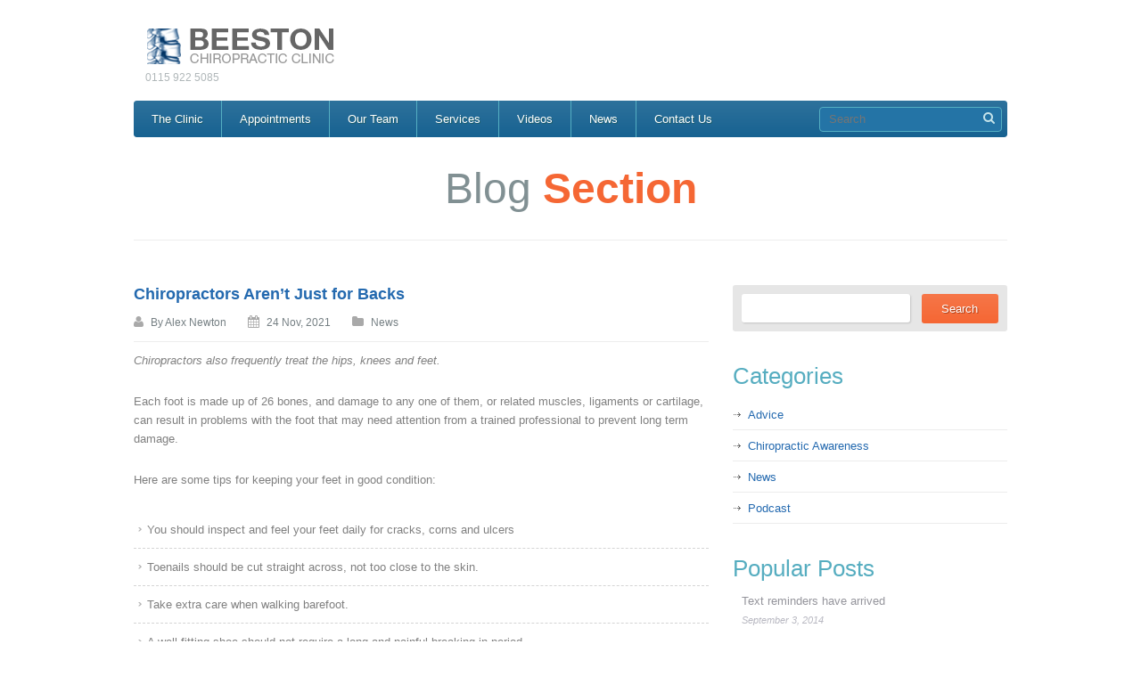

--- FILE ---
content_type: text/html; charset=UTF-8
request_url: https://www.beestonchiropractic.co.uk/chiropractors-arent-just-for-backs/
body_size: 10309
content:
<!doctype html>
<!--[if IE 7]>    <html class="ie7" lang="en-US"> <![endif]-->
<!--[if IE 8]>    <html class="ie8" lang="en-US"> <![endif]-->
<!--[if IE 9]>    <html class="ie9" lang="en-US"> <![endif]-->
<!--[if (gt IE 9)|!(IE)]><!--> <html lang="en-US"> <!--<![endif]-->
<head>
        <!-- META TAGS -->
        <meta charset="UTF-8" />
        <meta name="viewport" content="width=device-width" />
        <!-- Pingback URL -->
        <link rel="pingback" href="https://www.beestonchiropractic.co.uk/xmlrpc.php" />


        <title>Chiropractors Aren’t Just for Backs &#8211; Beeston Chiropractic Clinic</title>
<meta name='robots' content='max-image-preview:large' />
<link rel='dns-prefetch' href='//fonts.googleapis.com' />
<link rel="alternate" type="application/rss+xml" title="Beeston Chiropractic Clinic &raquo; Feed" href="https://www.beestonchiropractic.co.uk/feed/" />
<link rel="alternate" type="application/rss+xml" title="Beeston Chiropractic Clinic &raquo; Comments Feed" href="https://www.beestonchiropractic.co.uk/comments/feed/" />
<script type="text/javascript">
/* <![CDATA[ */
window._wpemojiSettings = {"baseUrl":"https:\/\/s.w.org\/images\/core\/emoji\/14.0.0\/72x72\/","ext":".png","svgUrl":"https:\/\/s.w.org\/images\/core\/emoji\/14.0.0\/svg\/","svgExt":".svg","source":{"concatemoji":"https:\/\/www.beestonchiropractic.co.uk\/wp-includes\/js\/wp-emoji-release.min.js"}};
/*! This file is auto-generated */
!function(i,n){var o,s,e;function c(e){try{var t={supportTests:e,timestamp:(new Date).valueOf()};sessionStorage.setItem(o,JSON.stringify(t))}catch(e){}}function p(e,t,n){e.clearRect(0,0,e.canvas.width,e.canvas.height),e.fillText(t,0,0);var t=new Uint32Array(e.getImageData(0,0,e.canvas.width,e.canvas.height).data),r=(e.clearRect(0,0,e.canvas.width,e.canvas.height),e.fillText(n,0,0),new Uint32Array(e.getImageData(0,0,e.canvas.width,e.canvas.height).data));return t.every(function(e,t){return e===r[t]})}function u(e,t,n){switch(t){case"flag":return n(e,"\ud83c\udff3\ufe0f\u200d\u26a7\ufe0f","\ud83c\udff3\ufe0f\u200b\u26a7\ufe0f")?!1:!n(e,"\ud83c\uddfa\ud83c\uddf3","\ud83c\uddfa\u200b\ud83c\uddf3")&&!n(e,"\ud83c\udff4\udb40\udc67\udb40\udc62\udb40\udc65\udb40\udc6e\udb40\udc67\udb40\udc7f","\ud83c\udff4\u200b\udb40\udc67\u200b\udb40\udc62\u200b\udb40\udc65\u200b\udb40\udc6e\u200b\udb40\udc67\u200b\udb40\udc7f");case"emoji":return!n(e,"\ud83e\udef1\ud83c\udffb\u200d\ud83e\udef2\ud83c\udfff","\ud83e\udef1\ud83c\udffb\u200b\ud83e\udef2\ud83c\udfff")}return!1}function f(e,t,n){var r="undefined"!=typeof WorkerGlobalScope&&self instanceof WorkerGlobalScope?new OffscreenCanvas(300,150):i.createElement("canvas"),a=r.getContext("2d",{willReadFrequently:!0}),o=(a.textBaseline="top",a.font="600 32px Arial",{});return e.forEach(function(e){o[e]=t(a,e,n)}),o}function t(e){var t=i.createElement("script");t.src=e,t.defer=!0,i.head.appendChild(t)}"undefined"!=typeof Promise&&(o="wpEmojiSettingsSupports",s=["flag","emoji"],n.supports={everything:!0,everythingExceptFlag:!0},e=new Promise(function(e){i.addEventListener("DOMContentLoaded",e,{once:!0})}),new Promise(function(t){var n=function(){try{var e=JSON.parse(sessionStorage.getItem(o));if("object"==typeof e&&"number"==typeof e.timestamp&&(new Date).valueOf()<e.timestamp+604800&&"object"==typeof e.supportTests)return e.supportTests}catch(e){}return null}();if(!n){if("undefined"!=typeof Worker&&"undefined"!=typeof OffscreenCanvas&&"undefined"!=typeof URL&&URL.createObjectURL&&"undefined"!=typeof Blob)try{var e="postMessage("+f.toString()+"("+[JSON.stringify(s),u.toString(),p.toString()].join(",")+"));",r=new Blob([e],{type:"text/javascript"}),a=new Worker(URL.createObjectURL(r),{name:"wpTestEmojiSupports"});return void(a.onmessage=function(e){c(n=e.data),a.terminate(),t(n)})}catch(e){}c(n=f(s,u,p))}t(n)}).then(function(e){for(var t in e)n.supports[t]=e[t],n.supports.everything=n.supports.everything&&n.supports[t],"flag"!==t&&(n.supports.everythingExceptFlag=n.supports.everythingExceptFlag&&n.supports[t]);n.supports.everythingExceptFlag=n.supports.everythingExceptFlag&&!n.supports.flag,n.DOMReady=!1,n.readyCallback=function(){n.DOMReady=!0}}).then(function(){return e}).then(function(){var e;n.supports.everything||(n.readyCallback(),(e=n.source||{}).concatemoji?t(e.concatemoji):e.wpemoji&&e.twemoji&&(t(e.twemoji),t(e.wpemoji)))}))}((window,document),window._wpemojiSettings);
/* ]]> */
</script>
<style id='wp-emoji-styles-inline-css' type='text/css'>

	img.wp-smiley, img.emoji {
		display: inline !important;
		border: none !important;
		box-shadow: none !important;
		height: 1em !important;
		width: 1em !important;
		margin: 0 0.07em !important;
		vertical-align: -0.1em !important;
		background: none !important;
		padding: 0 !important;
	}
</style>
<link rel='stylesheet' id='wp-block-library-css' href='https://www.beestonchiropractic.co.uk/wp-includes/css/dist/block-library/style.min.css' type='text/css' media='all' />
<style id='classic-theme-styles-inline-css' type='text/css'>
/*! This file is auto-generated */
.wp-block-button__link{color:#fff;background-color:#32373c;border-radius:9999px;box-shadow:none;text-decoration:none;padding:calc(.667em + 2px) calc(1.333em + 2px);font-size:1.125em}.wp-block-file__button{background:#32373c;color:#fff;text-decoration:none}
</style>
<style id='global-styles-inline-css' type='text/css'>
body{--wp--preset--color--black: #000000;--wp--preset--color--cyan-bluish-gray: #abb8c3;--wp--preset--color--white: #ffffff;--wp--preset--color--pale-pink: #f78da7;--wp--preset--color--vivid-red: #cf2e2e;--wp--preset--color--luminous-vivid-orange: #ff6900;--wp--preset--color--luminous-vivid-amber: #fcb900;--wp--preset--color--light-green-cyan: #7bdcb5;--wp--preset--color--vivid-green-cyan: #00d084;--wp--preset--color--pale-cyan-blue: #8ed1fc;--wp--preset--color--vivid-cyan-blue: #0693e3;--wp--preset--color--vivid-purple: #9b51e0;--wp--preset--gradient--vivid-cyan-blue-to-vivid-purple: linear-gradient(135deg,rgba(6,147,227,1) 0%,rgb(155,81,224) 100%);--wp--preset--gradient--light-green-cyan-to-vivid-green-cyan: linear-gradient(135deg,rgb(122,220,180) 0%,rgb(0,208,130) 100%);--wp--preset--gradient--luminous-vivid-amber-to-luminous-vivid-orange: linear-gradient(135deg,rgba(252,185,0,1) 0%,rgba(255,105,0,1) 100%);--wp--preset--gradient--luminous-vivid-orange-to-vivid-red: linear-gradient(135deg,rgba(255,105,0,1) 0%,rgb(207,46,46) 100%);--wp--preset--gradient--very-light-gray-to-cyan-bluish-gray: linear-gradient(135deg,rgb(238,238,238) 0%,rgb(169,184,195) 100%);--wp--preset--gradient--cool-to-warm-spectrum: linear-gradient(135deg,rgb(74,234,220) 0%,rgb(151,120,209) 20%,rgb(207,42,186) 40%,rgb(238,44,130) 60%,rgb(251,105,98) 80%,rgb(254,248,76) 100%);--wp--preset--gradient--blush-light-purple: linear-gradient(135deg,rgb(255,206,236) 0%,rgb(152,150,240) 100%);--wp--preset--gradient--blush-bordeaux: linear-gradient(135deg,rgb(254,205,165) 0%,rgb(254,45,45) 50%,rgb(107,0,62) 100%);--wp--preset--gradient--luminous-dusk: linear-gradient(135deg,rgb(255,203,112) 0%,rgb(199,81,192) 50%,rgb(65,88,208) 100%);--wp--preset--gradient--pale-ocean: linear-gradient(135deg,rgb(255,245,203) 0%,rgb(182,227,212) 50%,rgb(51,167,181) 100%);--wp--preset--gradient--electric-grass: linear-gradient(135deg,rgb(202,248,128) 0%,rgb(113,206,126) 100%);--wp--preset--gradient--midnight: linear-gradient(135deg,rgb(2,3,129) 0%,rgb(40,116,252) 100%);--wp--preset--font-size--small: 13px;--wp--preset--font-size--medium: 20px;--wp--preset--font-size--large: 36px;--wp--preset--font-size--x-large: 42px;--wp--preset--spacing--20: 0.44rem;--wp--preset--spacing--30: 0.67rem;--wp--preset--spacing--40: 1rem;--wp--preset--spacing--50: 1.5rem;--wp--preset--spacing--60: 2.25rem;--wp--preset--spacing--70: 3.38rem;--wp--preset--spacing--80: 5.06rem;--wp--preset--shadow--natural: 6px 6px 9px rgba(0, 0, 0, 0.2);--wp--preset--shadow--deep: 12px 12px 50px rgba(0, 0, 0, 0.4);--wp--preset--shadow--sharp: 6px 6px 0px rgba(0, 0, 0, 0.2);--wp--preset--shadow--outlined: 6px 6px 0px -3px rgba(255, 255, 255, 1), 6px 6px rgba(0, 0, 0, 1);--wp--preset--shadow--crisp: 6px 6px 0px rgba(0, 0, 0, 1);}:where(.is-layout-flex){gap: 0.5em;}:where(.is-layout-grid){gap: 0.5em;}body .is-layout-flow > .alignleft{float: left;margin-inline-start: 0;margin-inline-end: 2em;}body .is-layout-flow > .alignright{float: right;margin-inline-start: 2em;margin-inline-end: 0;}body .is-layout-flow > .aligncenter{margin-left: auto !important;margin-right: auto !important;}body .is-layout-constrained > .alignleft{float: left;margin-inline-start: 0;margin-inline-end: 2em;}body .is-layout-constrained > .alignright{float: right;margin-inline-start: 2em;margin-inline-end: 0;}body .is-layout-constrained > .aligncenter{margin-left: auto !important;margin-right: auto !important;}body .is-layout-constrained > :where(:not(.alignleft):not(.alignright):not(.alignfull)){max-width: var(--wp--style--global--content-size);margin-left: auto !important;margin-right: auto !important;}body .is-layout-constrained > .alignwide{max-width: var(--wp--style--global--wide-size);}body .is-layout-flex{display: flex;}body .is-layout-flex{flex-wrap: wrap;align-items: center;}body .is-layout-flex > *{margin: 0;}body .is-layout-grid{display: grid;}body .is-layout-grid > *{margin: 0;}:where(.wp-block-columns.is-layout-flex){gap: 2em;}:where(.wp-block-columns.is-layout-grid){gap: 2em;}:where(.wp-block-post-template.is-layout-flex){gap: 1.25em;}:where(.wp-block-post-template.is-layout-grid){gap: 1.25em;}.has-black-color{color: var(--wp--preset--color--black) !important;}.has-cyan-bluish-gray-color{color: var(--wp--preset--color--cyan-bluish-gray) !important;}.has-white-color{color: var(--wp--preset--color--white) !important;}.has-pale-pink-color{color: var(--wp--preset--color--pale-pink) !important;}.has-vivid-red-color{color: var(--wp--preset--color--vivid-red) !important;}.has-luminous-vivid-orange-color{color: var(--wp--preset--color--luminous-vivid-orange) !important;}.has-luminous-vivid-amber-color{color: var(--wp--preset--color--luminous-vivid-amber) !important;}.has-light-green-cyan-color{color: var(--wp--preset--color--light-green-cyan) !important;}.has-vivid-green-cyan-color{color: var(--wp--preset--color--vivid-green-cyan) !important;}.has-pale-cyan-blue-color{color: var(--wp--preset--color--pale-cyan-blue) !important;}.has-vivid-cyan-blue-color{color: var(--wp--preset--color--vivid-cyan-blue) !important;}.has-vivid-purple-color{color: var(--wp--preset--color--vivid-purple) !important;}.has-black-background-color{background-color: var(--wp--preset--color--black) !important;}.has-cyan-bluish-gray-background-color{background-color: var(--wp--preset--color--cyan-bluish-gray) !important;}.has-white-background-color{background-color: var(--wp--preset--color--white) !important;}.has-pale-pink-background-color{background-color: var(--wp--preset--color--pale-pink) !important;}.has-vivid-red-background-color{background-color: var(--wp--preset--color--vivid-red) !important;}.has-luminous-vivid-orange-background-color{background-color: var(--wp--preset--color--luminous-vivid-orange) !important;}.has-luminous-vivid-amber-background-color{background-color: var(--wp--preset--color--luminous-vivid-amber) !important;}.has-light-green-cyan-background-color{background-color: var(--wp--preset--color--light-green-cyan) !important;}.has-vivid-green-cyan-background-color{background-color: var(--wp--preset--color--vivid-green-cyan) !important;}.has-pale-cyan-blue-background-color{background-color: var(--wp--preset--color--pale-cyan-blue) !important;}.has-vivid-cyan-blue-background-color{background-color: var(--wp--preset--color--vivid-cyan-blue) !important;}.has-vivid-purple-background-color{background-color: var(--wp--preset--color--vivid-purple) !important;}.has-black-border-color{border-color: var(--wp--preset--color--black) !important;}.has-cyan-bluish-gray-border-color{border-color: var(--wp--preset--color--cyan-bluish-gray) !important;}.has-white-border-color{border-color: var(--wp--preset--color--white) !important;}.has-pale-pink-border-color{border-color: var(--wp--preset--color--pale-pink) !important;}.has-vivid-red-border-color{border-color: var(--wp--preset--color--vivid-red) !important;}.has-luminous-vivid-orange-border-color{border-color: var(--wp--preset--color--luminous-vivid-orange) !important;}.has-luminous-vivid-amber-border-color{border-color: var(--wp--preset--color--luminous-vivid-amber) !important;}.has-light-green-cyan-border-color{border-color: var(--wp--preset--color--light-green-cyan) !important;}.has-vivid-green-cyan-border-color{border-color: var(--wp--preset--color--vivid-green-cyan) !important;}.has-pale-cyan-blue-border-color{border-color: var(--wp--preset--color--pale-cyan-blue) !important;}.has-vivid-cyan-blue-border-color{border-color: var(--wp--preset--color--vivid-cyan-blue) !important;}.has-vivid-purple-border-color{border-color: var(--wp--preset--color--vivid-purple) !important;}.has-vivid-cyan-blue-to-vivid-purple-gradient-background{background: var(--wp--preset--gradient--vivid-cyan-blue-to-vivid-purple) !important;}.has-light-green-cyan-to-vivid-green-cyan-gradient-background{background: var(--wp--preset--gradient--light-green-cyan-to-vivid-green-cyan) !important;}.has-luminous-vivid-amber-to-luminous-vivid-orange-gradient-background{background: var(--wp--preset--gradient--luminous-vivid-amber-to-luminous-vivid-orange) !important;}.has-luminous-vivid-orange-to-vivid-red-gradient-background{background: var(--wp--preset--gradient--luminous-vivid-orange-to-vivid-red) !important;}.has-very-light-gray-to-cyan-bluish-gray-gradient-background{background: var(--wp--preset--gradient--very-light-gray-to-cyan-bluish-gray) !important;}.has-cool-to-warm-spectrum-gradient-background{background: var(--wp--preset--gradient--cool-to-warm-spectrum) !important;}.has-blush-light-purple-gradient-background{background: var(--wp--preset--gradient--blush-light-purple) !important;}.has-blush-bordeaux-gradient-background{background: var(--wp--preset--gradient--blush-bordeaux) !important;}.has-luminous-dusk-gradient-background{background: var(--wp--preset--gradient--luminous-dusk) !important;}.has-pale-ocean-gradient-background{background: var(--wp--preset--gradient--pale-ocean) !important;}.has-electric-grass-gradient-background{background: var(--wp--preset--gradient--electric-grass) !important;}.has-midnight-gradient-background{background: var(--wp--preset--gradient--midnight) !important;}.has-small-font-size{font-size: var(--wp--preset--font-size--small) !important;}.has-medium-font-size{font-size: var(--wp--preset--font-size--medium) !important;}.has-large-font-size{font-size: var(--wp--preset--font-size--large) !important;}.has-x-large-font-size{font-size: var(--wp--preset--font-size--x-large) !important;}
.wp-block-navigation a:where(:not(.wp-element-button)){color: inherit;}
:where(.wp-block-post-template.is-layout-flex){gap: 1.25em;}:where(.wp-block-post-template.is-layout-grid){gap: 1.25em;}
:where(.wp-block-columns.is-layout-flex){gap: 2em;}:where(.wp-block-columns.is-layout-grid){gap: 2em;}
.wp-block-pullquote{font-size: 1.5em;line-height: 1.6;}
</style>
<link rel='stylesheet' id='google-fonts-css' href='//fonts.googleapis.com/css?family=Open%2BSans%3A300italic%2C400italic%2C600italic%2C700italic%2C800italic%2C400%2C300%2C600%2C700%2C800%26subset%3Dlatin%2Ccyrillic-ext%2Ccyrillic%2Cgreek-ext%2Cgreek%2Clatin-ext%7CDroid%2BSans%3A400%2C700&#038;subset=latin%2Clatin-ext' type='text/css' media='all' />
<link rel='stylesheet' id='parent-default-css' href='https://www.beestonchiropractic.co.uk/wp-content/themes/healthpress/style.css' type='text/css' media='all' />
<link rel='stylesheet' id='media-queries-css' href='https://www.beestonchiropractic.co.uk/wp-content/themes/healthpress/media-queries.css' type='text/css' media='all' />
<link rel='stylesheet' id='jquery-ui-css-css' href='https://www.beestonchiropractic.co.uk/wp-content/themes/healthpress/css/redmond/jquery.ui.all.css' type='text/css' media='all' />
<link rel='stylesheet' id='font-awesome-css' href='https://www.beestonchiropractic.co.uk/wp-content/themes/healthpress/css/font-awesome.css' type='text/css' media='all' />
<link rel='stylesheet' id='prettyPhoto-css' href='https://www.beestonchiropractic.co.uk/wp-content/themes/healthpress/js/prettyPhoto/css/prettyPhoto.css' type='text/css' media='all' />
<link rel='stylesheet' id='parent-custom-css' href='https://www.beestonchiropractic.co.uk/wp-content/themes/healthpress/custom.css' type='text/css' media='all' />
<link rel='stylesheet' id='easy_table_style-css' href='https://www.beestonchiropractic.co.uk/wp-content/plugins/easy-table/themes/default/style.css?ver=1.5.2' type='text/css' media='all' />
<script type="text/javascript" src="https://www.beestonchiropractic.co.uk/wp-includes/js/jquery/jquery.min.js?ver=3.7.1" id="jquery-core-js"></script>
<script type="text/javascript" src="https://www.beestonchiropractic.co.uk/wp-includes/js/jquery/jquery-migrate.min.js?ver=3.4.1" id="jquery-migrate-js"></script>
<script type="text/javascript" src="https://www.beestonchiropractic.co.uk/wp-content/themes/healthpress/js/prettyPhoto/js/jquery.prettyPhoto.js" id="prettyphoto-js"></script>
<script type="text/javascript" src="https://www.beestonchiropractic.co.uk/wp-content/themes/healthpress/js/jquery.cycle2.min.js" id="cycle2-js"></script>
<script type="text/javascript" src="https://www.beestonchiropractic.co.uk/wp-content/themes/healthpress/js/jquery.validate.min.js" id="validate-js"></script>
<script type="text/javascript" src="https://www.beestonchiropractic.co.uk/wp-content/themes/healthpress/js/jquery.form.js" id="forms-js"></script>
<link rel="https://api.w.org/" href="https://www.beestonchiropractic.co.uk/wp-json/" /><link rel="alternate" type="application/json" href="https://www.beestonchiropractic.co.uk/wp-json/wp/v2/posts/3256" /><link rel="EditURI" type="application/rsd+xml" title="RSD" href="https://www.beestonchiropractic.co.uk/xmlrpc.php?rsd" />

<link rel="canonical" href="https://www.beestonchiropractic.co.uk/chiropractors-arent-just-for-backs/" />
<link rel='shortlink' href='https://www.beestonchiropractic.co.uk/?p=3256' />
<link rel="alternate" type="application/json+oembed" href="https://www.beestonchiropractic.co.uk/wp-json/oembed/1.0/embed?url=https%3A%2F%2Fwww.beestonchiropractic.co.uk%2Fchiropractors-arent-just-for-backs%2F" />
<link rel="alternate" type="text/xml+oembed" href="https://www.beestonchiropractic.co.uk/wp-json/oembed/1.0/embed?url=https%3A%2F%2Fwww.beestonchiropractic.co.uk%2Fchiropractors-arent-just-for-backs%2F&#038;format=xml" />
                <link rel="shortcut icon" href="https://www.beestonchiropractic.co.uk/wp-content/uploads/2016/05/bcc_fav.jpg" />
                <style type='text/css' id='dynamic-css'>

#header .main-nav{
background-color:#176291;
}

a#scroll-top{
background-color:#176291;
}

.appointment .header{
background-color:#176291;
}

#header .main-nav ul li a{
color:#ffffff;
}

.appointment .header h2, .appointment .header h3.number{
color:#ffffff;
}

#header .main-nav ul li a{
text-shadow:1px 1px 0px #20606D;
}

.appointment .header h2, .appointment .header h3.number{
text-shadow:1px 1px 0px #20606D;
}

#wrapper #header .main-nav ul li,  #header .main-nav #topsearch #tsearch{
border-color:#54AEC2;
}

#header .main-nav > div > ul > li ul, #header .main-nav > div > ul > li:hover, #header .main-nav #topsearch #tsearch{
background:#2474a6;
}

#header .main-nav ul li ul li:hover{
background:#2C6774;
}

#slider-wrap .slide-nav{
background-color:#f15a23;
}

#slider-wrap .slide-nav li.flex-active, #slider-wrap .slide-nav li:hover{
background-color:#ec490d;
}

#slider-wrap .slide-nav li{
border-right-color:#FD7B4D;
}

#slider-wrap .slide-nav li h4{
color:#ffffff;
}

#slider-wrap .slide-nav li h4{
text-shadow:1px 1px 0px #BE4214;
}

#slider-wrap .slide-nav li p{
color:#FAD7CB;
}

.smart-head, #sidebar .widget h3.title{
color:#56adc0;
}

body{
color:#808080;
}

h1, h2, h3, h4, h5, h6, #content #filter-by li a, .gallery-item .item-title a{
color:#343e66;
}

.page-head h1, .page-head h2{
color:#819093;
}

.page-head h1 span, .page-head h2 span, .tabs-nav li.active a, #container #content .tabs-nav li a:hover, #header .social-nav li.phone:hover span, .services .service:hover h4 a, #comments .comment .date a:hover time, #commentform span.required, .gallery-item .item-type-link a:hover, .colored{
color:#F56734;
}

#content #filter-by li a.active, #content #filter-by li a:hover, a#scroll-top:hover{
background-color:#F56734;
}

#container #content .tabs-nav li.active a{
border-top-color:#F56734;
}

::-moz-selection{
background:#3E96A9;
}

::selection{
background:#3E96A9;
}

a{
color:#2369af;
}

a:hover, a:focus, #header .social-nav li.phone:hover span, .services .service:hover h4 a, #content .faq-unit:hover h4.faq-question, #content .faq-unit.active h4.faq-question, #comments .comment .date a:hover time, .gallery-item .item-title a:hover, .gallery-item .item-type-link a:hover, .post-meta span a:hover{
color:#f56734;
}

.readmore, .widget #searchform input[type="submit"], .widget #mc_signup #mc_signup_submit, #commentform input[type="submit"]{
background-color:#f56734;
}

.readmore, .widget #searchform input[type="submit"], .widget #mc_signup #mc_signup_submit, #commentform input[type="submit"], footer .footer-widget a.readmore, footer .footer-widget a.readmore:hover, .readmore:hover, .widget #searchform input[type="submit"]:hover, .widget #mc_signup #mc_signup_submit:hover, #commentform input[type="submit"]:hover{
color:#ffffff;
}

.readmore, .widget #searchform input[type="submit"], .widget #mc_signup #mc_signup_submit, #commentform input[type="submit"], footer .footer-widget a.readmore, footer .footer-widget a.readmore:hover, .readmore:hover, .widget #searchform input[type="submit"]:hover, .widget #mc_signup #mc_signup_submit:hover, #commentform input[type="submit"]:hover{
text-shadow:1px 1px 0px #AE421B;
}

.slogan h2{
color:#3e96a9;
}

.slogan h3{
color:#819093;
}

#twitter_update_list{
background-color:#4099ac;
}

#footer-wrap{
background-color:#2B2E2F;
}

#footer-wrap, #footer-wrap p{
color:#808080;
}

footer .footer-widget a, footer .footer-widget span, .footer-widget .widget .sidebar-post .sidebar-post-text a{
color:#CDCDCD;
}

footer .footer-widget a:hover, footer .footer-widget a:focus, footer .footer-widget a:active, .footer-widget .widget .sidebar-post .sidebar-post-text a:hover, .footer-widget .widget .sidebar-post .sidebar-post-text a:focus, .footer-widget .widget .sidebar-post .sidebar-post-text a:active{
color:#48A2B6;
}

</style><!--[if lt IE 9]><script src="http://html5shim.googlecode.com/svn/trunk/html5.js"></script><![endif]--><meta name="generator" content="Powered by Slider Revolution 6.6.11 - responsive, Mobile-Friendly Slider Plugin for WordPress with comfortable drag and drop interface." />
<script>function setREVStartSize(e){
			//window.requestAnimationFrame(function() {
				window.RSIW = window.RSIW===undefined ? window.innerWidth : window.RSIW;
				window.RSIH = window.RSIH===undefined ? window.innerHeight : window.RSIH;
				try {
					var pw = document.getElementById(e.c).parentNode.offsetWidth,
						newh;
					pw = pw===0 || isNaN(pw) || (e.l=="fullwidth" || e.layout=="fullwidth") ? window.RSIW : pw;
					e.tabw = e.tabw===undefined ? 0 : parseInt(e.tabw);
					e.thumbw = e.thumbw===undefined ? 0 : parseInt(e.thumbw);
					e.tabh = e.tabh===undefined ? 0 : parseInt(e.tabh);
					e.thumbh = e.thumbh===undefined ? 0 : parseInt(e.thumbh);
					e.tabhide = e.tabhide===undefined ? 0 : parseInt(e.tabhide);
					e.thumbhide = e.thumbhide===undefined ? 0 : parseInt(e.thumbhide);
					e.mh = e.mh===undefined || e.mh=="" || e.mh==="auto" ? 0 : parseInt(e.mh,0);
					if(e.layout==="fullscreen" || e.l==="fullscreen")
						newh = Math.max(e.mh,window.RSIH);
					else{
						e.gw = Array.isArray(e.gw) ? e.gw : [e.gw];
						for (var i in e.rl) if (e.gw[i]===undefined || e.gw[i]===0) e.gw[i] = e.gw[i-1];
						e.gh = e.el===undefined || e.el==="" || (Array.isArray(e.el) && e.el.length==0)? e.gh : e.el;
						e.gh = Array.isArray(e.gh) ? e.gh : [e.gh];
						for (var i in e.rl) if (e.gh[i]===undefined || e.gh[i]===0) e.gh[i] = e.gh[i-1];
											
						var nl = new Array(e.rl.length),
							ix = 0,
							sl;
						e.tabw = e.tabhide>=pw ? 0 : e.tabw;
						e.thumbw = e.thumbhide>=pw ? 0 : e.thumbw;
						e.tabh = e.tabhide>=pw ? 0 : e.tabh;
						e.thumbh = e.thumbhide>=pw ? 0 : e.thumbh;
						for (var i in e.rl) nl[i] = e.rl[i]<window.RSIW ? 0 : e.rl[i];
						sl = nl[0];
						for (var i in nl) if (sl>nl[i] && nl[i]>0) { sl = nl[i]; ix=i;}
						var m = pw>(e.gw[ix]+e.tabw+e.thumbw) ? 1 : (pw-(e.tabw+e.thumbw)) / (e.gw[ix]);
						newh =  (e.gh[ix] * m) + (e.tabh + e.thumbh);
					}
					var el = document.getElementById(e.c);
					if (el!==null && el) el.style.height = newh+"px";
					el = document.getElementById(e.c+"_wrapper");
					if (el!==null && el) {
						el.style.height = newh+"px";
						el.style.display = "block";
					}
				} catch(e){
					console.log("Failure at Presize of Slider:" + e)
				}
			//});
		  };</script>
			<!-- Easy Columns 2.1.1 by Pat Friedl http://www.patrickfriedl.com -->
			<link rel="stylesheet" href="https://www.beestonchiropractic.co.uk/wp-content/plugins/easy-columns/css/easy-columns.css" type="text/css" media="screen, projection" />
			</head>
<body class="post-template-default single single-post postid-3256 single-format-standard">

        <!-- Starting Website Wrapper -->
        <div id="wrapper">

                <!-- Starting Header of the website -->
                <header id="header">
                                            <!-- Website Logo Place -->
                        <div id="logo-container">
                            <a href="https://www.beestonchiropractic.co.uk" class="logo"  title="Beeston Chiropractic Clinic">
                                <img src="https://www.beestonchiropractic.co.uk/wp-content/uploads/2016/05/bcclogo2a.png" alt="Beeston Chiropractic Clinic">
                                <span class="tagline">0115 922 5085</span>
                            </a>
                        </div>
                        

                        

                        <nav class="main-nav clearfix">

                                <!-- MAIN NAVIGATION -->
                                <div class="menu-div"><ul id="menu-bcc-menu" class="menu"><li id="menu-item-63" class="menu-item menu-item-type-post_type menu-item-object-page menu-item-has-children menu-item-63"><a href="https://www.beestonchiropractic.co.uk/welcome/">The Clinic</a>
<ul class="sub-menu">
	<li id="menu-item-79" class="menu-item menu-item-type-post_type menu-item-object-page menu-item-has-children menu-item-79"><a href="https://www.beestonchiropractic.co.uk/chiropractic/">Chiropractic</a>
	<ul class="sub-menu">
		<li id="menu-item-242" class="menu-item menu-item-type-post_type menu-item-object-page menu-item-242"><a href="https://www.beestonchiropractic.co.uk/chiropractic/what-is-chiropractic/">What is Chiropractic?</a></li>
		<li id="menu-item-83" class="menu-item menu-item-type-post_type menu-item-object-page menu-item-83"><a href="https://www.beestonchiropractic.co.uk/chiropractic/your-first-visit/">Your First Visit</a></li>
		<li id="menu-item-233" class="menu-item menu-item-type-post_type menu-item-object-page menu-item-233"><a href="https://www.beestonchiropractic.co.uk/chiropractic/glossary/">Glossary</a></li>
	</ul>
</li>
	<li id="menu-item-286" class="menu-item menu-item-type-post_type menu-item-object-page menu-item-286"><a href="https://www.beestonchiropractic.co.uk/fees/">Fees</a></li>
	<li id="menu-item-123" class="menu-item menu-item-type-post_type menu-item-object-page menu-item-123"><a href="https://www.beestonchiropractic.co.uk/chiropractic/faqs/">FAQs</a></li>
	<li id="menu-item-1150" class="menu-item menu-item-type-post_type menu-item-object-page menu-item-1150"><a href="https://www.beestonchiropractic.co.uk/testimonials/">Testimonials</a></li>
	<li id="menu-item-728" class="menu-item menu-item-type-post_type menu-item-object-page menu-item-728"><a href="https://www.beestonchiropractic.co.uk/loyalty-card-tcs/">Loyalty Card T&#038;Cs</a></li>
	<li id="menu-item-3014" class="menu-item menu-item-type-post_type menu-item-object-page menu-item-3014"><a href="https://www.beestonchiropractic.co.uk/insurance/">Insurance</a></li>
	<li id="menu-item-2094" class="menu-item menu-item-type-post_type menu-item-object-page menu-item-2094"><a href="https://www.beestonchiropractic.co.uk/privacy/">Privacy Statement</a></li>
	<li id="menu-item-3228" class="menu-item menu-item-type-post_type menu-item-object-page menu-item-3228"><a href="https://www.beestonchiropractic.co.uk/how-are-we-doing/">How Are We Doing?</a></li>
</ul>
</li>
<li id="menu-item-114" class="menu-item menu-item-type-post_type menu-item-object-page menu-item-114"><a href="https://www.beestonchiropractic.co.uk/appointments/">Appointments</a></li>
<li id="menu-item-677" class="menu-item menu-item-type-post_type menu-item-object-page menu-item-677"><a href="https://www.beestonchiropractic.co.uk/people/">Our Team</a></li>
<li id="menu-item-126" class="menu-item menu-item-type-post_type menu-item-object-page menu-item-has-children menu-item-126"><a href="https://www.beestonchiropractic.co.uk/services/">Services</a>
<ul class="sub-menu">
	<li id="menu-item-1111" class="menu-item menu-item-type-post_type menu-item-object-service menu-item-1111"><a href="https://www.beestonchiropractic.co.uk/service/chiropractic/">Chiropractic</a></li>
	<li id="menu-item-1112" class="menu-item menu-item-type-post_type menu-item-object-service menu-item-1112"><a href="https://www.beestonchiropractic.co.uk/service/sports-therapy/">Sports Massage Therapy</a></li>
	<li id="menu-item-2529" class="menu-item menu-item-type-post_type menu-item-object-service menu-item-2529"><a href="https://www.beestonchiropractic.co.uk/service/acupuncture/">Acupuncture</a></li>
	<li id="menu-item-1113" class="menu-item menu-item-type-post_type menu-item-object-service menu-item-1113"><a href="https://www.beestonchiropractic.co.uk/service/digital-imaging/">Digital Imaging</a></li>
</ul>
</li>
<li id="menu-item-1368" class="menu-item menu-item-type-post_type menu-item-object-page menu-item-has-children menu-item-1368"><a href="https://www.beestonchiropractic.co.uk/videos/">Videos</a>
<ul class="sub-menu">
	<li id="menu-item-1370" class="menu-item menu-item-type-post_type menu-item-object-page menu-item-1370"><a href="https://www.beestonchiropractic.co.uk/public-videos/">Public Videos</a></li>
	<li id="menu-item-1369" class="menu-item menu-item-type-post_type menu-item-object-page menu-item-1369"><a href="https://www.beestonchiropractic.co.uk/exercise-videos/">Exercise Videos</a></li>
</ul>
</li>
<li id="menu-item-313" class="menu-item menu-item-type-taxonomy menu-item-object-category current-post-ancestor current-menu-parent current-post-parent menu-item-has-children menu-item-313"><a href="https://www.beestonchiropractic.co.uk/category/news/">News</a>
<ul class="sub-menu">
	<li id="menu-item-1427" class="menu-item menu-item-type-post_type menu-item-object-page menu-item-1427"><a href="https://www.beestonchiropractic.co.uk/newsletters/">Newsletters</a></li>
	<li id="menu-item-1550" class="menu-item menu-item-type-post_type menu-item-object-page current_page_parent menu-item-1550"><a href="https://www.beestonchiropractic.co.uk/blog/">Blog</a></li>
	<li id="menu-item-2587" class="menu-item menu-item-type-post_type menu-item-object-page menu-item-2587"><a href="https://www.beestonchiropractic.co.uk/podcasts/">Podcasts</a></li>
	<li id="menu-item-2095" class="menu-item menu-item-type-post_type menu-item-object-page menu-item-2095"><a href="https://www.beestonchiropractic.co.uk/privacy/">Privacy Statement</a></li>
</ul>
</li>
<li id="menu-item-2228" class="menu-item menu-item-type-post_type menu-item-object-page menu-item-2228"><a href="https://www.beestonchiropractic.co.uk/contact-us/">Contact Us</a></li>
</ul></div>
                                <!-- GLOBAL SEARCH -->
                                <form method="get" action="https://www.beestonchiropractic.co.uk" id="topsearch">
                                        <p>
                                                <input type="text" placeholder="Search" name="s" id="tsearch">
                                                <!-- <input type="submit" id="topsubmit" value="" /> -->
                                                <a class="submit-search" href="https://www.beestonchiropractic.co.uk"><i class="fa fa-search"></i></a>
                                        </p>
                                </form>
                        </nav>
                </header><!-- ending of header of the website -->                        
                        <hgroup class="page-head">
                        		                                <h2>Blog <span>Section</span></h2>
                                <h5></h5>
                        </hgroup>
                        
                        <div id="container" class="clearfix">
								
                                <div id="content">
								
                                												<article id="post-3256" class="clearfix post-3256 post type-post status-publish format-standard hentry category-news">
										
											<header>
												<h1 class="post-title detail-page">
                                                    <a href="https://www.beestonchiropractic.co.uk/chiropractors-arent-just-for-backs/">Chiropractors Aren’t Just for Backs</a>
												</h1>

                                                <div class="post-meta">
                                                    <span class="author"><i class="fa fa-user"></i>By <a href="https://www.beestonchiropractic.co.uk/author/alex/" title="Posts by Alex Newton" rel="author">Alex Newton</a></span>
                                                    <span class="date"><i class="fa fa-calendar"></i>24 Nov, 2021</span>
                                                    <span class="category"><i class="fa fa-folder"></i><a href="https://www.beestonchiropractic.co.uk/category/news/">News</a></span>
                                                    <span class="tag"></span>
                                                </div><!-- end of post meta -->

																									
											</header>			
                                            																			
                                            
<p><em>Chiropractors also frequently treat the hips, knees and feet.</em></p>



<p>Each foot is made up of 26 bones, and damage to any one of them, or related muscles, ligaments or cartilage, can result in problems with the foot that may need attention from a trained professional to prevent long term damage.</p>



<p>Here are some tips for keeping your feet in good condition:</p>



<ul><li>You should inspect and feel your feet daily for cracks, corns and ulcers</li><li>Toenails should be cut straight across, not too close to the skin.</li><li>Take extra care when walking barefoot.</li><li>A well-fitting shoe should not require a long and painful breaking in period.</li><li>Pay good attention to your feet; changes and/or pain in the feet and ankles could indicate a more serious foot ailment or circulatory problem, so if in doubt, check with your chiropractor.</li></ul>
																					                                                                                        
                                            
										</article>
                                        
                                        									
                                    	<section id="comments">

	
	
	
	
</section><!-- end of comments -->										
                                </div>
                                
                                								<aside id="sidebar">
                                		<section class="widget"><form role="search" method="get" id="searchform" class="searchform" action="https://www.beestonchiropractic.co.uk/">
				<div>
					<label class="screen-reader-text" for="s">Search for:</label>
					<input type="text" value="" name="s" id="s" />
					<input type="submit" id="searchsubmit" value="Search" />
				</div>
			</form></section><section class="widget"><h3 class="title">Categories</h3>
			<ul>
					<li class="cat-item cat-item-54"><a href="https://www.beestonchiropractic.co.uk/category/advice/">Advice</a>
</li>
	<li class="cat-item cat-item-53"><a href="https://www.beestonchiropractic.co.uk/category/chiropractic-awareness/">Chiropractic Awareness</a>
</li>
	<li class="cat-item cat-item-17"><a href="https://www.beestonchiropractic.co.uk/category/news/">News</a>
</li>
	<li class="cat-item cat-item-55"><a href="https://www.beestonchiropractic.co.uk/category/podcast/">Podcast</a>
</li>
			</ul>

			</section><section class="widget"><h3 class="title">Popular Posts</h3>
                <div class="sidebar-post clearfix">						
                                        <div class="sidebar-post-text">
                        <a href="https://www.beestonchiropractic.co.uk/text-reminders-have-arrived/">Text reminders have arrived</a>
                        <span class="date">September 3, 2014</span>
                    </div>
                </div>				                         						
				
                <div class="sidebar-post clearfix">						
                                        <div class="sidebar-post-text">
                        <a href="https://www.beestonchiropractic.co.uk/macmillan-coffee-morning/">Macmillan Coffee morning 2nd October 2014</a>
                        <span class="date">September 3, 2014</span>
                    </div>
                </div>				                         						
				
                <div class="sidebar-post clearfix">						
                                        <div class="sidebar-post-text">
                        <a href="https://www.beestonchiropractic.co.uk/ice-packs-life-time-guarantee/">Ice packs &#8211; Life time guarantee</a>
                        <span class="date">October 28, 2014</span>
                    </div>
                </div>				                         						
				
                <div class="sidebar-post clearfix">						
                                        <div class="sidebar-post-text">
                        <a href="https://www.beestonchiropractic.co.uk/macmillan-cancer-support/">Macmillan cancer support</a>
                        <span class="date">October 28, 2014</span>
                    </div>
                </div>				                         						
				
                <div class="sidebar-post clearfix">						
                                        <div class="sidebar-post-text">
                        <a href="https://www.beestonchiropractic.co.uk/is-your-work-station-the-source-of-your-back-pain/">Is your work station the source of your back pain?</a>
                        <span class="date">November 2, 2014</span>
                    </div>
                </div>				                         						
				</section>										
                                </aside>                                
                                                                
                                								
                        </div><!-- end of container -->
                        
                        <div id="footer-wrap">
                        		
                                <footer class="clearfix">
                                
										<section class="footer-widget">
                                            <section class="widget">
<figure class="wp-block-image size-full"><a href="https://www.beestonchiropractic.co.uk/wp-content/uploads/2025/06/opening2025.png"><img loading="lazy" decoding="async" width="220" height="162" src="https://www.beestonchiropractic.co.uk/wp-content/uploads/2025/06/opening2025.png" alt="" class="wp-image-4094" srcset="https://www.beestonchiropractic.co.uk/wp-content/uploads/2025/06/opening2025.png 220w, https://www.beestonchiropractic.co.uk/wp-content/uploads/2025/06/opening2025-52x38.png 52w, https://www.beestonchiropractic.co.uk/wp-content/uploads/2025/06/opening2025-214x158.png 214w" sizes="(max-width: 220px) 100vw, 220px" /></a></figure>
</section>													
										</section>
										
										<section class="footer-widget">
                                            <section class="widget">

	<p class="simple-image">
		<a href="https://www.facebook.com/beestonchiropractic/" target="_blank"><img width="220" height="62" src="https://www.beestonchiropractic.co.uk/wp-content/uploads/2017/04/FB_visit_us2.png" class="attachment-full size-full" alt="" decoding="async" loading="lazy" srcset="https://www.beestonchiropractic.co.uk/wp-content/uploads/2017/04/FB_visit_us2.png 220w, https://www.beestonchiropractic.co.uk/wp-content/uploads/2017/04/FB_visit_us2-214x60.png 214w, https://www.beestonchiropractic.co.uk/wp-content/uploads/2017/04/FB_visit_us2-215x62.png 215w" sizes="(max-width: 220px) 100vw, 220px" /></a>	</p>


</section><section class="widget"><h3 class="title">Chiropractic</h3>			<div class="textwidget">Because you can't measure pain...</div>
		</section><section class="widget">

	<p class="simple-image">
		<img width="220" height="149" src="https://www.beestonchiropractic.co.uk/wp-content/uploads/2016/05/cantfeelpain2.png" class="attachment-full size-full" alt="" decoding="async" loading="lazy" srcset="https://www.beestonchiropractic.co.uk/wp-content/uploads/2016/05/cantfeelpain2.png 220w, https://www.beestonchiropractic.co.uk/wp-content/uploads/2016/05/cantfeelpain2-214x145.png 214w" sizes="(max-width: 220px) 100vw, 220px" />	</p>


</section>                                        
										</section>
										
										<section class="footer-widget">
                                            
		<section class="widget">
		<h3 class="title">Recent Posts</h3>
		<ul>
											<li>
					<a href="https://www.beestonchiropractic.co.uk/what-is-chronic-pain/">What is Chronic Pain?#</a>
									</li>
											<li>
					<a href="https://www.beestonchiropractic.co.uk/healthy-ageing/">Healthy Ageing</a>
									</li>
											<li>
					<a href="https://www.beestonchiropractic.co.uk/merry-christmas-opening-hours/">Merry Christmas: Opening hours</a>
									</li>
											<li>
					<a href="https://www.beestonchiropractic.co.uk/is-there-a-handbrake-in-your-brain/">Is there a handbrake in your brain?</a>
									</li>
					</ul>

		</section>                                         
										</section>
										
										<section class="footer-widget">
                                            <section class="widget">
<figure class="wp-block-image size-full"><a href="https://www.beestonchiropractic.co.uk/wp-content/uploads/2022/10/BCC_footer_logos_2022.png"><img loading="lazy" decoding="async" width="220" height="459" src="https://www.beestonchiropractic.co.uk/wp-content/uploads/2022/10/BCC_footer_logos_2022.png" alt="" class="wp-image-3463" srcset="https://www.beestonchiropractic.co.uk/wp-content/uploads/2022/10/BCC_footer_logos_2022.png 220w, https://www.beestonchiropractic.co.uk/wp-content/uploads/2022/10/BCC_footer_logos_2022-144x300.png 144w, https://www.beestonchiropractic.co.uk/wp-content/uploads/2022/10/BCC_footer_logos_2022-214x446.png 214w" sizes="(max-width: 220px) 100vw, 220px" /></a></figure>
</section>                                     
										</section>
									
                                </footer><!-- end of #bottom -->                                                       		                                
								
                        </div><!-- footer-wrap -->
                        
						<div id="footer-bottom-wrapper">
							<div id="footer-bottom">
									<p class="copyrights">© 2024 | Beeston Chiropractic Clinic</p>
									<p class="author"></p>
		                    </div><!-- footer-bottom -->
						</div>
                        
                </div><!-- End of Wrapper Div -->

				<a href="#top" id="scroll-top"></a>
				
                
		<script>
			window.RS_MODULES = window.RS_MODULES || {};
			window.RS_MODULES.modules = window.RS_MODULES.modules || {};
			window.RS_MODULES.waiting = window.RS_MODULES.waiting || [];
			window.RS_MODULES.defered = true;
			window.RS_MODULES.moduleWaiting = window.RS_MODULES.moduleWaiting || {};
			window.RS_MODULES.type = 'compiled';
		</script>
		<link rel='stylesheet' id='rs-plugin-settings-css' href='https://www.beestonchiropractic.co.uk/wp-content/plugins/revslider/public/assets/css/rs6.css?ver=6.6.11' type='text/css' media='all' />
<style id='rs-plugin-settings-inline-css' type='text/css'>
.tp-caption a{color:#ff7302;text-shadow:none;-webkit-transition:all 0.2s ease-out;-moz-transition:all 0.2s ease-out;-o-transition:all 0.2s ease-out;-ms-transition:all 0.2s ease-out}.tp-caption a:hover{color:#ffa902}
</style>
<script type="text/javascript" src="https://www.beestonchiropractic.co.uk/wp-content/plugins/revslider/public/assets/js/rbtools.min.js?ver=6.6.11" defer async id="tp-tools-js"></script>
<script type="text/javascript" src="https://www.beestonchiropractic.co.uk/wp-content/plugins/revslider/public/assets/js/rs6.min.js?ver=6.6.11" defer async id="revmin-js"></script>
<script type="text/javascript" src="https://www.beestonchiropractic.co.uk/wp-includes/js/jquery/ui/core.min.js?ver=1.13.2" id="jquery-ui-core-js"></script>
<script type="text/javascript" src="https://www.beestonchiropractic.co.uk/wp-includes/js/jquery/ui/datepicker.min.js?ver=1.13.2" id="jquery-ui-datepicker-js"></script>
<script type="text/javascript" id="jquery-ui-datepicker-js-after">
/* <![CDATA[ */
jQuery(function(jQuery){jQuery.datepicker.setDefaults({"closeText":"Close","currentText":"Today","monthNames":["January","February","March","April","May","June","July","August","September","October","November","December"],"monthNamesShort":["Jan","Feb","Mar","Apr","May","Jun","Jul","Aug","Sep","Oct","Nov","Dec"],"nextText":"Next","prevText":"Previous","dayNames":["Sunday","Monday","Tuesday","Wednesday","Thursday","Friday","Saturday"],"dayNamesShort":["Sun","Mon","Tue","Wed","Thu","Fri","Sat"],"dayNamesMin":["S","M","T","W","T","F","S"],"dateFormat":"dd\/mm\/yy","firstDay":1,"isRTL":false});});
/* ]]> */
</script>
<script type="text/javascript" src="https://www.beestonchiropractic.co.uk/wp-includes/js/comment-reply.min.js" id="comment-reply-js" async="async" data-wp-strategy="async"></script>
<script type="text/javascript" id="custom-js-extra">
/* <![CDATA[ */
var localized = {"nav_title":"Go to...","wrong_code":"Wrong Code!"};
/* ]]> */
</script>
<script type="text/javascript" src="https://www.beestonchiropractic.co.uk/wp-content/themes/healthpress/js/custom.js" id="custom-js"></script>
                	
		</body>
</html>	  



<!-- Page cached by LiteSpeed Cache 6.4.1 on 2026-01-14 06:34:31 -->

--- FILE ---
content_type: text/css
request_url: https://www.beestonchiropractic.co.uk/wp-content/themes/healthpress/media-queries.css
body_size: 3338
content:
/* Tablet Portrait size 768 to standard 979 (devices and browsers) */
@media only screen and (min-width: 768px) and (max-width: 979px) {

	/*-----------------------------------------------------------------------------------*/
	/*	Header
	/*-----------------------------------------------------------------------------------*/
	#wrapper #header { width: 740px; height: 150px; }
    #hp-rev-slider { width: 740px; }

    /*-----------------------------------------------------------------------------------*/
    /*	Header
    /*-----------------------------------------------------------------------------------*/
    #wrapper #header .logo { position: static; display: inline; top: auto; left: auto; text-align: center; }
    #wrapper #header .logo img { display: block; margin: 0px auto 10px; }
    #wrapper #header .logo .tagline { display:block; margin: 0px 0px 10px; }
    #wrapper #header #logo-container { text-align: center; }

    /* Social Nav Styles ----------------------------------------------------------*/
    #wrapper #header .social-nav {  position: relative; display:block; top: auto; right: auto; margin: 0px 0px 15px; text-align: center; }
    #wrapper #header .social-nav li { display: inline-block; margin-bottom:10px; }

    #wrapper #header .main-nav ul li a { padding: 0px 10px; font-size: 12px; }
	#wrapper #header .main-nav #topsearch { width: 150px; }
	#wrapper #header .main-nav #topsearch #tsearch { width: 108px;  }
	
	
	/*-----------------------------------------------------------------------------------*/
	/*	Slider
	/*-----------------------------------------------------------------------------------*/	
	#wrapper #slider-wrap { width:740px; height: 410px; }
	#wrapper #slider-wrap .slides { height: 336px; }	
	#wrapper #slider-wrap .slide-nav { width: 740px; height: 74px; }
	#wrapper #slider-wrap .slide-nav li { width: 137px; height: 74px; padding: 8px 5px 0px 5px; }

    #wrapper #slider-wrap .slide-nav.slides-5 li { width: 137px; }
    #wrapper #slider-wrap .slide-nav.slides-4 li { width: 174px; }
    #wrapper #slider-wrap .slide-nav.slides-3 li { width: 235px; }
    #wrapper #slider-wrap .slide-nav.slides-2 li { width: 359px; }
    #wrapper #slider-wrap .slide-nav.slides-1 li { width: 729px; }

	#wrapper #slider-wrap .slide-nav li h4 { font-size: 14px; text-align: center; margin: 0px; }
	#wrapper #slider-wrap .slide-nav li p { font-size:11px; text-align:center;}
	
	
	
	/*-----------------------------------------------------------------------------------*/
	/*	Container and Services
	/*-----------------------------------------------------------------------------------*/	
	#wrapper .page-head { width:650px; }
	#wrapper #container { width: 740px; }	
	#wrapper #container #content { width: 480px; }	
	#wrapper #container #content.full-width{ width:740px; }
	#wrapper #container #sidebar { width: 240px; float: right; margin: 0px 0px 30px; }
	#wrapper .services { padding: 0px 0px 30px; margin: 0px 0px 30px; }
	#wrapper .services .service { width: 132px; margin: 0px 8px;}
    #wrapper .services.item-count-4 .service{ width: 165px; margin: 0px 10px; }
    #wrapper .services.item-count-3 .service{ width: 220px; margin: 0px 13px; }
    #wrapper .services.item-count-2 .service{ width: 330px; margin: 0px 20px; }
    #wrapper .services.item-count-1 .service{ width: 740px; margin: 0px auto; }
	
	
	/*-----------------------------------------------------------------------------------*/
	/*	Services Page Styles
	/*-----------------------------------------------------------------------------------*/
	.service-list.three-col ul li { width: 100%; padding: 0px 0px 35px; margin: 0px 0px 35px 30px; float: none; }
	.service-list.three-col figure { float:left; margin:0px 30px 30px 0px; }	
	.service-list.four-col ul li { width: 355px; padding: 0px 0px 35px; margin: 0px 0px 35px 30px; float: left; }
	.service-list.four-col figure { width: 160px; height:auto; float:left; margin: 0px 15px 15px 0px;  }
	
	
	/*-----------------------------------------------------------------------------------*/
	/*	Team
	/*-----------------------------------------------------------------------------------*/
	#wrapper .home-left-side { width:480px; }
	#wrapper .official .team { width: 480px; margin:0 0 10px; }
	#wrapper .official .team p { margin: 0px 0px 15px; }
	#wrapper .official .team .doctors li { width: 100%; float: none; margin: 0px 0px 10px; position: relative; overflow: hidden; }
	#wrapper .official .team .doctors li h4 { border-bottom: 1px solid #e6e6e6; margin: 0px 0px 10px; padding: 0px 0px 5px; }
	#wrapper .official .team .doctors li .doc-img { width: 126px; height: 100px; margin: 0px 20px 10px 0px; float: left; }	
	#wrapper .official .team .doctors li .doc-img img { width: 100%; }
	#wrapper .official .team .doctors li .doc-img .doc-type {  padding: 3px 5px; font-size:10px; line-height:12px; }	
	#wrapper .official .team .readmore { display:none; }	
	#wrapper .official .appointment { margin: 10px 0px 50px; }
	
	
	/*-----------------------------------------------------------------------------------*/
	/*	Testimonials
	/*-----------------------------------------------------------------------------------*/
	#wrapper .testi { width: 400px; padding-right:0px; }
	#wrapper .testi .author { text-align: right; }
    #wrapper .testi .patient-nav { text-align: right; }
	#wrapper .newsletter{ width:240px; }
	#wrapper .newsletter p { margin: 0px 0px 20px; }
	#wrapper .newsletter #newsletter input[type="submit"] { margin: 10px 0px 0px 0px;  }
	
	/*-----------------------------------------------------------------------------------*/
	/*	Footer Area
	/*-----------------------------------------------------------------------------------*/
	footer { width: 740px; }
	footer { padding: 60px 0px; }
	footer .footer-widget { width: 173px; margin: 0px 16px 0px 0px; }
	footer .footer-widget h3 { font-size: 20px; margin: 0px 0px 20px; }
	footer .footer-widget p { margin: 0px 0px 15px; }
    #footer-wrap { min-width: 740px; }
    #footer-bottom-wrapper { min-width: 740px; }
	


	/*-----------------------------------------------------------------------------------*/
	/*	Footer Bottom Styles
	/*-----------------------------------------------------------------------------------*/
	#footer-bottom { width: 740px; }



	/*-----------------------------------------------------------------------------------*/
	/*	Doctors List Styles
	/*-----------------------------------------------------------------------------------*/
	.doc_list { margin: 0px 0px 30px; }
	.doc_list .doctors li { width: 355px; margin: 0px 0px 30px 30px; }
	.doc_list .doctors li .doc-img { width: 170px; height: 135px; }
	.doc_list .doctors li .doc-img img { display: block; position: relative; width: 100%; }
	
	.doc_list.four_col .doctors li { width: 226px; margin: 0px 0px 30px 30px; }
	.doc_list.four_col .doctors li .doc-img { width: 214px; height: 148px; float: none; margin: 0px 0px 20px 0px; overflow: hidden; }
	
	
	
	/*-----------------------------------------------------------------------------------*/
	/*	Contact Page Styles
	/*-----------------------------------------------------------------------------------*/
	#sidebar .appointment { width:240px; float:none; margin:0px 0px 20px;  }
	#sidebar .appointment .header { text-align:center; }
	#sidebar .appointment .header h2{ font-size:18px;  }
	#sidebar .appointment .header h3{ font-size: 18px; }
	#sidebar .appointment .select-wrap{ display:block; margin-bottom:15px; }
	#sidebar .widget #searchform input[type="text"] { margin-bottom:10px; }
	#sidebar .widget #searchform input[type="submit"] { margin: 0px 0px 0px 0px; }
	
	
	
	/*-----------------------------------------------------------------------------------*/
	/*	Single Blog Page Styles
	/*-----------------------------------------------------------------------------------*/
	article .post-thumb { width:472px; }
	article .post-thumb img{ width:472px; }
	
	
	/* --------------------------------------- */
	/*	Comments
	/* --------------------------------------- */
	#comments .comment .comment-body, 
	#comments .comment .comment-meta { width: 395px; }
	#comments .commentlist .children { padding: 0 0 0 85px; }
	#comments .commentlist .children .children { padding: 0 0 0 0px; }
	#comments .commentlist .children .depth-2 .comment-body, 
	#comments .commentlist .children .depth-2 .comment-meta { width: 310px; }
	#comments .commentlist .children .depth-3 .comment-body, 
	#comments .commentlist .children .depth-3 .comment-meta { width: 310px; }
	#comments .commentlist .children .depth-4 .comment-body, 
	#comments .commentlist .children .depth-4 .comment-meta { width: 310px; }
	#comments .commentlist .children .depth-5 .comment-body, 
	#comments .commentlist .children .depth-5 .comment-meta { width: 310px; }	
	
	
	/* --------------------------------------- */
	/*	Gallery
	/* --------------------------------------- */
	#content #filter-by li a{ margin-bottom:10px; }
	.gallery-4-columns { margin-left:-20px;}
	.gallery-4-columns .gallery-item img{ width:162px; }
	.gallery-4-columns .gallery-item{ width:170px; margin-left:20px;}
	
	.gallery-3-columns { margin-left:-25px;}
	.gallery-3-columns .gallery-item img{ width:222px; }
	.gallery-3-columns .gallery-item{ width:230px; float:left; margin-left:25px;}
	
	.gallery-2-columns { margin-left:-30px;}
	.gallery-2-columns .gallery-item img{ width:347px; }
	.gallery-2-columns .gallery-item{ width:355px; float:left; margin-left:30px;}
	
	
	/* --------------------------------------- */
	/*	CPATCHA
	/* --------------------------------------- */
	.captcha-container img{ vertical-align:top; margin:0 5px 10px 0; }

    #custom-lang-switcher { position: static; top: auto; right: auto; margin: 2px auto 0; text-align: center; }
}



/* Mobile Landscape Size to Tablet Portrait (devices and browsers) */
@media only screen and (min-width: 480px) and (max-width: 767px) {

	/*-----------------------------------------------------------------------------------*/
	/*	Header
	/*-----------------------------------------------------------------------------------*/
	#wrapper #header { width: 440px; height: auto; }
    #hp-rev-slider { width: 440px; }
	#wrapper #header .logo { position: static; display: inline; top: auto; left: auto; text-align: center; }
	#wrapper #header .logo img { display: block; margin: 0px auto 10px; }
	#wrapper #header .logo .tagline { display:block; margin: 0px 0px 10px; }
    #wrapper #header #logo-container { text-align: center; }
	
		/* Social Nav Styles ----------------------------------------------------------*/
		#wrapper #header .social-nav {  position: relative; display:block; top: auto; right: auto; margin: 0px 0px 15px; text-align: center; }
		#wrapper #header .social-nav li { display: inline-block; margin-bottom:10px; }
		
		/* Main Nav Styles ----------------------------------------------------------*/
		#wrapper #header .main-nav { border-radius: none; position: relative; width: auto; height: auto; margin: 0px 0px 0px; padding: 0px 0px 40px; }
		#wrapper #header .main-nav ul li { width: 50%; height: 28px; border: none; border-bottom: 1px solid; }
		#wrapper #header .main-nav ul li:first-child { border-radius: 0px; }		
		#wrapper #header .main-nav ul li a { display: block; width: 160px; line-height: 28px; text-align: left; }	
		#wrapper #header .main-nav ul li ul { display: none; width: 200px; padding: 0px; position: absolute; top: 28px; left: 0px; z-index: 8899; border-bottom-left-radius: 3px; -moz-border-radius-bottomleft: 3px; -webkit-border-bottom-left-radius: 3px; border-bottom-right-radius: 3px; -moz-border-radius-bottomright: 3px; -webkit-border-bottom-right-radius: 3px; }
		#wrapper #header .main-nav ul li ul li { width: 176px; height: auto; padding: 0px 12px; position: relative; }
		#wrapper #header .main-nav ul li ul li a { display: inline-block; height: 27px; line-height: 27px; padding: 0px 9px; border: none; }
		#wrapper #header .main-nav ul li ul li:hover > a { background: none; border: none; }
		#wrapper #header .main-nav ul li ul li ul { position: static; margin-left: -12px; }
		#wrapper #header .main-nav ul li ul li ul li ul {  }

		/* Search Form Styles ----------------------------------------------------------*/
		#wrapper #header .main-nav #topsearch { position:absolute; width: 410px; bottom:-20px; left:10px; top:auto; right:auto; }
		#wrapper #header .main-nav #topsearch #tsearch { width: 370px;  }
		.menu-div{ width: 100% }
		#menu-main-navigation { display:none }
		.main-nav .responsive-nav { display:block }

	/*-----------------------------------------------------------------------------------*/
	/*	Slider
	/*-----------------------------------------------------------------------------------*/	
	#wrapper #slider-wrap { width:440px; height: 259px; margin-bottom:20px; }
	#wrapper #slider-wrap .slides { height: 199px; }	
	#wrapper #slider-wrap .slide-nav { width: 440px; height: 60px; }
	#wrapper #slider-wrap .slide-nav li { width: 77px; height: 55px; padding: 5px 5px 0px 5px; }

    #wrapper #slider-wrap .slide-nav.slides-5 li { width: 77px; }
    #wrapper #slider-wrap .slide-nav.slides-4 li { width: 99px; }
    #wrapper #slider-wrap .slide-nav.slides-3 li { width: 135px; }
    #wrapper #slider-wrap .slide-nav.slides-2 li { width: 209px; }
    #wrapper #slider-wrap .slide-nav.slides-1 li { width: 429px; }

	#wrapper #slider-wrap .slide-nav li h4 { font-size: 12px; font-weight:normal; text-align: center; margin: 0px; }
	#wrapper #slider-wrap .slide-nav li p { display:none;}
	
	
	
	/*-----------------------------------------------------------------------------------*/
	/*	Container
	/*-----------------------------------------------------------------------------------*/	
	#wrapper .page-head { width:390px; padding: 25px 25px 20px; }
	#wrapper #container { width: 440px; }	
	#wrapper #container #content { width: 440px; margin: 0px auto 20px; }	
	#wrapper #container #sidebar { width: 440px; float: none; clear:both; margin: 0px auto 20px; }
	#wrapper #container #content.full-width{ width:440px; }
	
	
	
	/*-----------------------------------------------------------------------------------*/
	/*	Columns Style
	/*-----------------------------------------------------------------------------------*/
	#container .columns .one-third,
	#container .columns .one-fourth,	
	#container .columns .one-half,
	#container .columns .three-fourth,
	#container .columns .two-third,
	#container .columns .single-col { width: 98%; margin: 0px 0px 0px 2%; }
	
	
	
	/*-----------------------------------------------------------------------------------*/
	/*	Slogans
	/*-----------------------------------------------------------------------------------*/
	.slogan { margin: 0px 0px 35px; }
	.slogan h2 { font-size: 24px; }
	.slogan h3 { font-size: 12px; }		
	
	
	
	/*-----------------------------------------------------------------------------------*/
	/*	Services
	/*-----------------------------------------------------------------------------------*/
	#wrapper .services { padding: 0px 0px 20px; margin: 0px 0px 20px; }
	#wrapper .services .service { width:100%; float:none; overflow:hidden; text-align:left; margin-bottom:10px; }
	#wrapper .services .service h4{ padding-top:10px;}
	#wrapper .services .service .service-thumb { float:left; margin:0px 20px 10px 0px; }
	
	
	/*-----------------------------------------------------------------------------------*/
	/*	Services Page Styles
	/*-----------------------------------------------------------------------------------*/
	.service-list.three-col ul li { width: 100%; padding: 0px 0px 35px; margin: 0px 0px 25px 30px; float: none; }
	.service-list.three-col figure { width:200px; height:auto; float:left; margin:0px 20px 20px 0px; }
	.service-list.four-col ul li { width: 100%; padding: 0px 0px 35px; margin: 0px 0px 35px 30px; float: left; }
	.service-list.four-col figure { width: 214px; height:auto; float:left; margin: 0px 20px 20px 0px;  }	
	
	
	/*-----------------------------------------------------------------------------------*/
	/*	Team
	/*-----------------------------------------------------------------------------------*/
	#wrapper .home-left-side { width:440px; float:none; }
	#wrapper .official { border-bottom: 1px solid #e6e6e6; }
	#wrapper .official .team { width: auto; float:none; padding-bottom:20px; border-bottom: 1px solid #e6e6e6; margin-bottom:20px; }
	#wrapper .official .team p { margin: 0px 0px 15px; }
	#wrapper .official .team .doctors li { width: 100%; float: none; margin: 0px 0px 10px; position: relative; overflow: hidden; }
	#wrapper .official .team .doctors li h4 { border-bottom: 1px solid #e6e6e6; margin: 0px 0px 10px; padding: 0px 0px 5px; }
	#wrapper .official .team .doctors li .doc-img { width: 126px; height: 100px; margin: 0px 20px 10px 0px; float: left; }	
	#wrapper .official .team .doctors li .doc-img img { width: 100%; }
	#wrapper .official .team .doctors li .doc-img .doc-type {  padding: 3px 5px; font-size:10px; line-height:12px; }	
	#wrapper .official .team .readmore { float: right; }	
	
	
	
	/*-----------------------------------------------------------------------------------*/
	/*	Apppointment Form
	/*-----------------------------------------------------------------------------------*/
	#wrapper .official .appointment { float:none; margin:0px auto 20px;  }
	#wrapper .appointment .header .number { font-size:18px;}
	
	
	/*-----------------------------------------------------------------------------------*/
	/*	Testimonials
	/*-----------------------------------------------------------------------------------*/
	#wrapper .testi { width: 440px; padding:0px 0px 20px; float:none; margin:20px 0px; border-bottom: 1px solid #e6e6e6; margin-bottom:20px; }
	#wrapper .testi .author { text-align: right; }
    #wrapper .testi .patient-nav { margin-left:0px; text-align: right; }
	
	
	
	/*-----------------------------------------------------------------------------------*/
	/*	Newsletter
	/*-----------------------------------------------------------------------------------*/
	.newsletter { float: none; margin:0 auto; }
	
	
	
	/*-----------------------------------------------------------------------------------*/
	/*	Footer Area
	/*-----------------------------------------------------------------------------------*/
	footer {  width: 440px; padding: 40px 0px 20px; }
	footer .footer-widget { float:none; width: 400px; margin: 0px 20px 20px 20px; }
	footer .footer-widget h3 { font-size: 20px; margin: 0px 0px 20px; }
	footer .footer-widget p { margin: 0px 0px 15px; }
    #footer-wrap { min-width: 440px; }
    #footer-bottom-wrapper { min-width: 440px; }
	
	
	
	/*-----------------------------------------------------------------------------------*/
	/*	Footer Bottom Styles
	/*-----------------------------------------------------------------------------------*/
	#footer-bottom { width: 440px; height: auto; padding: 7px 0px 5px; }
	#footer-bottom p { font-size: 11px; line-height: 20px; text-align:center; }
	#footer-bottom .copyrights { float: none; }
	#footer-bottom .author { float: none; }


	
	/*-----------------------------------------------------------------------------------*/
	/*	Doctors List Styles
	/*-----------------------------------------------------------------------------------*/	
	.doc_list { margin: 0px 0px 30px; }
	.doc_list .doctors li { width: 440px; margin: 0px 0px 30px 30px; }
	.doc_list .doctors li .doc-img { width: 214px; height: 170px; }
	.doc_list .doctors li .doc-img img { display: block; position: relative; width: 100%; }

	.doc_list.four_col .doctors li { width: 205px; margin: 0px 0px 30px 30px; }
	.doc_list.four_col .doctors li .doc-img { width: 197px; height: auto; float: none; margin: 0px 0px 20px 0px; overflow: hidden; }	
	
	
	
	/*-----------------------------------------------------------------------------------*/
	/*	Contact Page Styles
	/*-----------------------------------------------------------------------------------*/
	#sidebar .appointment { float:none; margin:0px auto 20px;  }
	#sidebar .widget #searchform input[type="text"] { width:70%; }
	#sidebar .widget #searchform input[type="submit"] { margin: 0px 0px 0px 10px; }
	
		
	/*-----------------------------------------------------------------------------------*/
	/*	Single Blog Page Styles
	/*-----------------------------------------------------------------------------------*/
	article .post-thumb { width:432px; }
	article .post-thumb img{ width:432px; }
	
	
	/* --------------------------------------- */
	/*	Comments
	/* --------------------------------------- */
	#comments .comment .comment-body, 
	#comments .comment .comment-meta { width: 355px; }
	#comments .commentlist .children { padding: 0 0 0 85px; }
	#comments .commentlist .children .children { padding: 0 0 0 0px; }
	#comments .commentlist .children .depth-2 .comment-body, 
	#comments .commentlist .children .depth-2 .comment-meta { width: 280px; }
	#comments .commentlist .children .depth-3 .comment-body, 
	#comments .commentlist .children .depth-3 .comment-meta { width: 280px; }
	#comments .commentlist .children .depth-4 .comment-body, 
	#comments .commentlist .children .depth-4 .comment-meta { width: 280px; }
	#comments .commentlist .children .depth-5 .comment-body, 
	#comments .commentlist .children .depth-5 .comment-meta { width: 280px; }
	#commentform input[type=text]{ width:80%;}
	#commentform textarea { width:90%; }
	
	
	
	/* --------------------------------------- */
	/*	Gallery
	/* --------------------------------------- */
	#content #filter-by li a{ margin-bottom:10px; }
	.gallery-4-columns { margin-left:-24px;}
	.gallery-4-columns .gallery-item img{ width:200px; }
	.gallery-4-columns .gallery-item{ width:208px; margin-left:24px;}
	
	.gallery-3-columns { margin-left:-24px;}
	.gallery-3-columns .gallery-item img{ width:200px; }
	.gallery-3-columns .gallery-item{ width:208px; float:left; margin-left:24px;}
	
	.gallery-2-columns { margin-left:-24px;}
	.gallery-2-columns .gallery-item img{ width:200px; }
	.gallery-2-columns .gallery-item{ width:208px; float:left; margin-left:24px;}
	
	
	/* --------------------------------------- */
	/*	CPATCHA
	/* --------------------------------------- */
	.captcha-container img{ vertical-align:top; margin:0 5px 10px 0; }

    #custom-lang-switcher { position: static; top: auto; right: auto; margin: 2px auto 0; text-align: center; }
}


/* Mobile Portrait Size to Mobile Landscape Size (devices and browsers) */
@media only screen and (max-width: 479px){

	/*-----------------------------------------------------------------------------------*/
	/*	Header
	/*-----------------------------------------------------------------------------------*/
	#wrapper #header { width: 290px; height: auto; }
    #hp-rev-slider { width: 290px; }
	#wrapper #header .logo { position: static; display: inline; top: auto; left: auto; text-align: center; }
	#wrapper #header .logo img { display: block; margin: 0px auto 10px; }
	#wrapper #header .logo .tagline { display:block; margin: 0px 0px 10px; }
    #wrapper #header #logo-container { text-align: center; }
	
		/* Social Nav Styles ----------------------------------------------------------*/
		#wrapper #header .social-nav { display:block; position: relative; top: auto; right: auto; margin:0px; text-align: center; }
		#wrapper #header .social-nav li { display: inline-block; float: none; border:none;  }
		#wrapper #header .social-nav li.phone { display:block; clear:both; margin:0 auto;  }
        #wrapper #header .social-nav li.phone i { float: none; vertical-align: middle; }
        #wrapper #header .social-nav li.phone span { float: none; display: inline-block; vertical-align: middle; }
		
		/* Main Nav Styles ----------------------------------------------------------*/
		#wrapper #header .main-nav .responsive-nav { display: block; }
        #wrapper #header .main-nav > div { float: none; }
		#wrapper #header .main-nav { border-radius: none; position: relative; width: auto; height: auto; margin: 0px 0px 0px; padding: 0px 0px 40px;  }
		#wrapper #header .main-nav ul { display:none;}
		#wrapper #header .main-nav ul li { width: 50%; height: 28px; border-right:none; border-bottom-style:solid; border-bottom-width:1px; }
		#wrapper #header .main-nav ul li:first-child { border-radius: 0px; }
		#wrapper #header .main-nav ul li a { display: block; width: 250px; line-height: 28px; text-align: left; }	
		#wrapper #header .main-nav ul li ul { display: none; width: 140px; padding: 0px; position: absolute; top: 28px; left: 0px; z-index: 8899; border-bottom-left-radius: 3px; -moz-border-radius-bottomleft: 3px; -webkit-border-bottom-left-radius: 3px; border-bottom-right-radius: 3px; -moz-border-radius-bottomright: 3px; -webkit-border-bottom-right-radius: 3px; }
		#wrapper #header .main-nav ul li ul li { width: 120px; height: auto; padding: 0px 10px; position: relative; }
		#wrapper #header .main-nav ul li ul li a { display: inline-block; height: 27px; line-height: 27px; padding: 0px 9px; border: none; }
		#wrapper #header .main-nav ul li ul li:hover > a { background: none; border: none; }
		#wrapper #header .main-nav ul li ul li ul { position: static; margin-left: -12px; }
		#wrapper #header .main-nav ul li ul li ul li ul {  }	
		
		/* Search Form Styles ----------------------------------------------------------*/
		#wrapper #header .main-nav #topsearch { position:absolute; width: 265px; bottom:-20px; left:12px; top:auto; right:auto; overflow:hidden; }
		#wrapper #header .main-nav #topsearch #tsearch { width: 218px;  }
        #header .main-nav .submit-search { top: 2px; right: 8px; }
	
	/*-----------------------------------------------------------------------------------*/
	/*	Slider
	/*-----------------------------------------------------------------------------------*/	
	#wrapper #slider-wrap { width:290px; height: auto; margin-bottom:20px; }
	#wrapper #slider-wrap .slides { height: 131px; border-top: none; border-bottom: none; }		
	#wrapper #slider-wrap .slide-nav { width: 100%; height: auto; background: none; text-align: center; }	
	#wrapper #slider-wrap .slide-nav li { background-color:#e6e6e6; width: 20px; height: 10px; margin: 0px 3px; float: none; padding: 0px; display: inline-block; font-size: 0px; border: none; }
	#wrapper #slider-wrap .slide-nav li:hover,
	#wrapper #slider-wrap .slide-nav li.flex-active { background-color:#d6d6d6; }
	#wrapper #slider-wrap .slide-nav li h4 { display:none; }
	#wrapper #slider-wrap .slide-nav li p { display:none;}
	
	
	
	/*-----------------------------------------------------------------------------------*/
	/*	Container
	/*-----------------------------------------------------------------------------------*/	
	#wrapper .page-head { width:270px; padding: 15px 10px 10px; }
	#wrapper #container { width: 290px; }	
	#wrapper #container #content { width: 290px; margin: 0px auto 20px; }	
	#wrapper #container #sidebar { width: 290px; float: none; clear:both; margin: 0px auto 20px; }
	
	
	/*-----------------------------------------------------------------------------------*/
	/*	Columns Style
	/*-----------------------------------------------------------------------------------*/
	#container .columns .one-third,
	#container .columns .one-fourth,	
	#container .columns .one-half,
	#container .columns .three-fourth,
	#container .columns .two-third,
	#container .columns .single-col { width: 98%; margin: 0px 0px 0px 2%; }
	
	
	/*-----------------------------------------------------------------------------------*/
	/*	Slogans
	/*-----------------------------------------------------------------------------------*/
	.slogan { margin: 0px 0px 35px; }
	.slogan h2 { font-size: 24px; }
	.slogan h3 { font-size: 12px; }		
	
	
	
	/*-----------------------------------------------------------------------------------*/
	/*	Services
	/*-----------------------------------------------------------------------------------*/
	#wrapper .services { padding: 0px 0px 20px; margin: 0px 0px 20px; }
	#wrapper .services .service { width:100%; float:none; overflow:hidden; text-align:left; margin-bottom:10px; }
	#wrapper .services .service h4{ padding-top:0px;}
	#wrapper .services .service .service-thumb { float:left; margin:0px 20px 20px 0px; }		
	
	
	/*-----------------------------------------------------------------------------------*/
	/*	Services Page Styles
	/*-----------------------------------------------------------------------------------*/
	.service-list.single-col ul li { padding: 0px 0px 35px; margin: 0px 0px 35px; }
	.service-list.single-col figure { width: 282px; height: auto; float: none; margin: 0px 0px 20px 0px;  }
	.service-list.single-col figure img { width: 100%; height: auto; }
	.service-list.three-col ul li { width: 100%; padding: 0px 0px 35px; margin: 0px 0px 35px 30px; float: none; }
	.service-list.three-col figure {  width: 282px; height: auto; margin: 0px 0px 20px 0px; }
	.service-list.four-col ul{ margin:0px;}
	.service-list.four-col ul li { width: 222px; padding: 0px 0px 20px; margin: 0px auto 20px; float: none; text-align:center; }
	.service-list.four-col figure { width: 214px; height:auto; float:left; margin: 0px 20px 20px 0px;  }		
	
	/*-----------------------------------------------------------------------------------*/
	/*	Team
	/*-----------------------------------------------------------------------------------*/
	#wrapper .home-left-side { width:290px; float:none;  }
	#wrapper .official { border-bottom: 1px solid #e6e6e6; }
	#wrapper .official .team { width: auto; float:none; padding-bottom:20px; border-bottom: 1px solid #e6e6e6; margin-bottom:20px; }
	#wrapper .official .team p { margin: 0px 0px 15px; }
	#wrapper .official .team .doctors li { width: 100%; float: none; margin: 0px 0px 10px; position: relative; overflow: hidden; }
	#wrapper .official .team .doctors li h4 { border-bottom: 1px solid #e6e6e6; margin: 0px 0px 10px; padding: 0px 0px 5px; }
	#wrapper .official .team .doctors li .doc-img { width: 126px; height: 100px; margin: 0px 20px 10px 0px; float: left; }	
	#wrapper .official .team .doctors li .doc-img img { width: 100%; }
	#wrapper .official .team .doctors li .doc-img .doc-type {  padding: 3px 5px; font-size:10px; line-height:12px; }	
	#wrapper .official .team .readmore { float: right; }	
	
	
	
	/*-----------------------------------------------------------------------------------*/
	/*	Apppointment Form
	/*-----------------------------------------------------------------------------------*/
	#wrapper .official .appointment { width:290px; float:none; margin:0px 0px 20px;  }
	#wrapper .official .appointment .header { text-align:center; }
	#wrapper .official .appointment .header h2{ font-size:20px;  }
	#wrapper .official .appointment .header h3{ font-size: 18px; width:140px; margin:0 auto; }
	#wrapper .official .appointment .select-wrap{ display:block; margin-bottom:15px; }
	
	
	/*-----------------------------------------------------------------------------------*/
	/*	Testimonials
	/*-----------------------------------------------------------------------------------*/
	#wrapper .testi { width: 290px; padding:0px 0px 20px; float:none; margin:20px 0px; border-bottom: 1px solid #e6e6e6; margin-bottom: 20px; }
	#wrapper .testi h2.smart-head{ font-size:24px;}
	#wrapper .testi .author { text-align: right; }
	#wrapper .testi .patient-nav { margin-left:0px; text-align: right; }
	
	
	/*-----------------------------------------------------------------------------------*/
	/*	Newsletter
	/*-----------------------------------------------------------------------------------*/
	.newsletter { width:290px; float: none; margin:0 auto; }
	.newsletter p{ margin:0px 0px 15px;}
	.newsletter #nl_email{ width:150px;}
	
	/*-----------------------------------------------------------------------------------*/
	/*	Footer Area
	/*-----------------------------------------------------------------------------------*/
	footer {  width: 290px; padding: 40px 0px 20px; }
	footer .footer-widget { float:none; width: 280px; margin: 0px 5px 20px 5px; }
	footer .footer-widget h3 { font-size: 20px; margin: 0px 0px 10px; }
	footer .footer-widget p { margin: 0px 0px 15px; }
    #footer-wrap { min-width: 290px; }
    #footer-bottom-wrapper { min-width: 290px; }
	
	
	/*-----------------------------------------------------------------------------------*/
	/*	Footer Bottom Styles
	/*-----------------------------------------------------------------------------------*/
	#footer-bottom { width: 290px; height: auto; padding: 7px 0px 5px; }
	#footer-bottom p { font-size: 11px; line-height: 20px; text-align:center; }
	#footer-bottom .copyrights { float: none; }
	#footer-bottom .author { float: none; }


	/*-----------------------------------------------------------------------------------*/
	/*	Doctors List Styles
	/*-----------------------------------------------------------------------------------*/	
	.doc_list { margin: 0px 0px 30px; }
	.doc_list .doctors li { width: 290px; margin: 0px 0px 30px 30px; }
	.doc_list .doctors li .doc-img { width: 214px; height: 170px; float:none; margin:0 0 20px; }
	.doc_list .doctors li .doc-img img { display: block; position: relative; width: 100%; }

	.doc_list.four_col .doctors li { width: 290px; margin:0 0 20px 30px; }
	.doc_list.four_col .doctors li .doc-img { width: 214px; height: auto; float: none; margin: 0px 0px 20px 0px; overflow: hidden; }	
			
	
	
	/*-----------------------------------------------------------------------------------*/
	/*	Contact Page Styles
	/*-----------------------------------------------------------------------------------*/
    #contact-form .captcha-container label{ display: block; margin-bottom: 10px; }
    #contact-form .captcha-container img{ margin: 0 5px 0 0; }
    #content #contact-form input[type='text'] { width: 70%; }
    #content #contact-form input[type='text'].captcha{ width: 20%; }
    #content #contact-form textarea{ width: 100%; }
	#sidebar .appointment { width:290px; float:none; margin:0px 0px 20px;  }
	#sidebar .appointment .header { text-align:center; }
	#sidebar .appointment .header h2{ font-size:20px;  }
	#sidebar .appointment .header h3.number { font-size:18px; width:150px; margin:0 auto; }
	#sidebar .appointment .select-wrap{ display:block; margin-bottom:15px; }
	#sidebar .widget #searchform input[type="text"] { margin-bottom:10px; width:90%; }
	#sidebar .widget #searchform input[type="submit"] { margin: 0px 0px 0px 0px; }
	
	
	/*-----------------------------------------------------------------------------------*/
	/*	Single Blog Page Styles
	/*-----------------------------------------------------------------------------------*/
	article .post-thumb .comment-count{ display:none; }
	article .post-meta span{ display:inline-block; margin-bottom:10px; }
	article .post-thumb { width:282px; }
	article .post-thumb img{ width:282px; }
	
	
	
	/*-----------------------------------------------------------------------------------*/
	/*	Doctor Page
	/*-----------------------------------------------------------------------------------*/
	.doctor-img{ float:none; margin:0 auto; }
	
	
	/* --------------------------------------- */
	/*	Comments
	/* --------------------------------------- */
	#comments .comment .avatar { float:none; }
	#comments .comment .comment-body, 
	#comments .comment .comment-meta { width: 290px; }
	#comments .commentlist .children { padding: 0 0 0 0px; }
	#comments .commentlist .children .depth-2 .comment-body, 
	#comments .commentlist .children .depth-2 .comment-meta { width: 290px; }
	#comments .commentlist .children .depth-3 .comment-body, 
	#comments .commentlist .children .depth-3 .comment-meta { width: 290px; }
	#comments .commentlist .children .depth-4 .comment-body, 
	#comments .commentlist .children .depth-4 .comment-meta { width: 290px; }
	#comments .commentlist .children .depth-5 .comment-body, 
	#comments .commentlist .children .depth-5 .comment-meta { width: 290px; }
	#commentform input[type=text]{ width:90%;}
	#commentform textarea { width:90%; }
	
	
	/* --------------------------------------- */
	/*	Gallery
	/* --------------------------------------- */
	#content #filter-by { text-align:center; }
	#content #filter-by li a{ margin-bottom:10px; }
	.gallery-4-columns { margin-left:0;}
	.gallery-4-columns .gallery-item img{ width:auto; }
	.gallery-4-columns .gallery-item{ float:none; margin-left:0; }
	
	.gallery-3-columns { margin-left:0;}
	.gallery-3-columns .gallery-item img{ width:282px; }
	.gallery-3-columns .gallery-item{ width:auto; float:none; margin-left:0; }
	
	.gallery-2-columns { margin-left:0;}
	.gallery-2-columns .gallery-item img{ width:282px; }
	.gallery-2-columns .gallery-item{ width:auto; float:none; margin-left:0; }
	
	
	/* --------------------------------------- */
	/*	CPATCHA
	/* --------------------------------------- */
	.captcha-container img{ vertical-align:top; margin:0 5px 10px 0; }

    #custom-lang-switcher { position: static; top: auto; right: auto; margin: 2px auto 0; text-align: center; }
}


--- FILE ---
content_type: text/css
request_url: https://www.beestonchiropractic.co.uk/wp-content/themes/healthpress/custom.css
body_size: -193
content:
/* Parent theme custom css */

